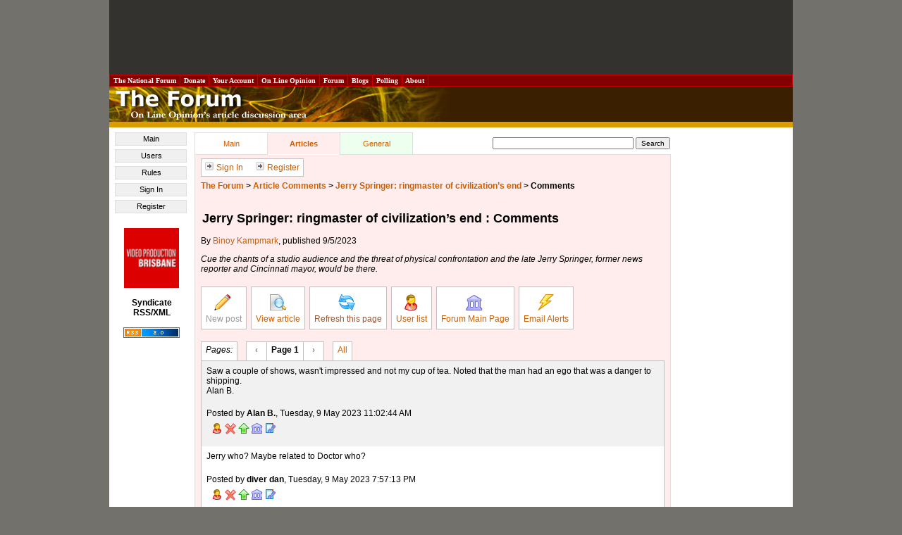

--- FILE ---
content_type: text/html; charset=utf-8
request_url: https://www.google.com/recaptcha/api2/aframe
body_size: 267
content:
<!DOCTYPE HTML><html><head><meta http-equiv="content-type" content="text/html; charset=UTF-8"></head><body><script nonce="Db14K5bI17WaqGC_8KYcgg">/** Anti-fraud and anti-abuse applications only. See google.com/recaptcha */ try{var clients={'sodar':'https://pagead2.googlesyndication.com/pagead/sodar?'};window.addEventListener("message",function(a){try{if(a.source===window.parent){var b=JSON.parse(a.data);var c=clients[b['id']];if(c){var d=document.createElement('img');d.src=c+b['params']+'&rc='+(localStorage.getItem("rc::a")?sessionStorage.getItem("rc::b"):"");window.document.body.appendChild(d);sessionStorage.setItem("rc::e",parseInt(sessionStorage.getItem("rc::e")||0)+1);localStorage.setItem("rc::h",'1768662603025');}}}catch(b){}});window.parent.postMessage("_grecaptcha_ready", "*");}catch(b){}</script></body></html>

--- FILE ---
content_type: text/javascript; charset=utf-8
request_url: https://tg1.unrulyvideo.com/api/adserver/spt?AV_TAGID=62af35d851923c62777207b4&AV_PUBLISHERID=603f65a2e291680ef30af9c7&AV_CDIM10=1055589
body_size: 8807
content:
(function (w) {
    /*tagconfig*/
    var adConfig = {}
    var config =

{"baseJsUrl":"https:\/\/player.unrulyvideo.com\/script\/6.1\/","loop":false,"trackDomain":"servt.unrulyvideo.com","caption":{"enable":true,"text":""},"autoPlay":true,"soundButton":true,"pauseButton":true,"posDfp1x1":false,"checkTargeting":false,"position":"aniplayer_AV62af35d851923c62777207b4","channelId":"6265145b67ce6a604d44ebf5","playerType":1,"playerDelay":0,"errorLimit":1,"maxImp":1,"maxRun":1,"midrolltime":0,"vastRetry":1,"isSessionIdEnabled":false,"closeButtonStyle":{"outside":true,"position":"Default"},"templateId":"62b08bd1ff25cd1ac30f2fb8","vitab":true,"tagId":"62af35d851923c62777207b4","scriptId":"AV62af35d851923c62777207b4","display":{"linear":{"duration":1000,"disableWhenFloating":false},"passback":{"disableWhenFloating":false}},"logo":false,"targetingDomain":"","adLabel":{"text":""},"templateType":"1","autoContinue":true,"timelineMode":"bottom","playerVersion":8,"publisherId":"603f65a2e291680ef30af9c7","width":100,"height":0,"adServerDomain":"go1.aniview.com","openAnim":true}
var b =
{}
var ab =
{}


var ad =
[{"a":{"uidproviders":{"avintentiq":{"partner":448154759,"all":true,"timeout":5000}},"adConfig":{"uidproviders":{"avintentiq":{"partner":448154759,"os":["android"],"all":true,"timeout":5000}},"nabTest":"IntentIQ_Control_GlobalConfig"},"nabTest":"IntentIQ_Control_GlobalConfig","badvlist":{"list":["trackmenow.life","fortunefindersnet.click","bidmaster360.com","trackpulsepro.cc","luxurytechinc.com","manukora.com","tracemasters.cc","wind-dSy14nuvlg.errolandtessa.com","safesysdefender.xyz","trackmaster.cc","serendipityseeker.xyz","redirectlinkway.top","ccriknights.com","lrscroyals.com","puzztake.com","windowsdefendersecuritycenter.com","yourfileisreadytodownload.com","mcafeetrojanvirusdetected.com","youvemadethe5billionthsearch.com","vpnupdatescam.com","subscribepage.com","platinumai.net","trackmenow.life","tracemasters.cc","networkfortifyguard.life","batch.cootlogix.com","vo-av.azureedge.net","v-fa.azureedge.net","bn-vdo.azureedge.net","d3i45xa0npwdkr.cloudfront.net","zr-vd.azureedge.net","livd.azureedge.net","doazcw5q3y88m.cloudfront.net","v3-ky.azureedge.net","ftder.azureedge.net","waytopmobi.com","waytopmobirtb.com","deceowinnul.xyz","winbanotice.top","22witwoqes.top","us1winno.top","2021winstat.xyz","apsbvl.space","bhgusz.space","axufcs.space","luckypapa.top","luckypuppy.top","bbd383ttka21.top","21bustqisw2.top","2022325luckyday.top","2020workaffnew.top","bbd383ttka23.top","cnmdzem1201.top","bxlysluckdu.top","2284sbluck.top","mtfl20232good.top","trkcenter.top","takutaku2834.top","takutaku2833.top","netw611k22de.top","takutaku2832.top","takutaku2831.top","new611k22.top","tmdqswllck.top","cnmb29382732.top","bindgnndnia2323.top","redirectlinkway.top","resilienceguardnet.top","protectguardline.world","barricadesecureway.info","ricadesecureway.info","chanceencounterline.top","test2.com","d9b0a67x9wsqc.cloudfront.net","d26ysxib20d4fq.cloudfront.net","d2xq9lyqyjnbrs.cloudfront.net","fortunefindersnet.click","resilience.guardnet.top","lionenergy.com","heyhorti.com","hologearco.com","ginamber.com","projectrepat.com","fortunefindersnet.click","lrscroyals.com","ccriknights.com","ccsubluedevils.com","d1l7snsb4aerjt.cloudfront.net","livebearded.com","odr.mookie1.com","mookie1.com","d12nmqc6q4mfgg.cloudfront.net","d2hv6bo9nf9myw.cloudfront.net","d2knse0u650wbq.cloudfront.net","d1p403z98dbkw8.cloudfront.net","d3keaxpcmusyl6.cloudfront.net","d3osdrn4aekbnx.cloudfront.net","d3kqccsvtdsria.cloudfront.net","d1ygqz6kxv5if1.cloudfront.net","djtxbo9vvfov0.cloudfront.net","d123c42anorg6n.cloudfront.net","forwardzonehub.life","bidder360.online","serenitystar.info","caseforconsumers.org","tk0x1.com"]}},"t":{"p":1},"sp":60},{"a":{"uidproviders":{"avintentiq":{"partner":448154759,"all":true,"timeout":5000}},"adConfig":{"uidproviders":{"avintentiq":{"partner":448154759,"os":["android"],"all":true,"timeout":5000}},"nabTest":"IntentIQ_V085T1_GlobalConfig","playeropt":{"ll":1,"imaOpt1":{"mm":6,"v":0.8,"hcf":1.2},"m":2,"hcf":1.15,"srv":true,"it":1,"imp":3,"sortByDur":true,"v":0.85,"hca":0.1,"lf":0.8,"pstv":20,"istv":21}},"nabTest":"IntentIQ_V085T1_GlobalConfig","badvlist":{"list":["trackmenow.life","fortunefindersnet.click","bidmaster360.com","trackpulsepro.cc","luxurytechinc.com","manukora.com","tracemasters.cc","wind-dSy14nuvlg.errolandtessa.com","safesysdefender.xyz","trackmaster.cc","serendipityseeker.xyz","redirectlinkway.top","ccriknights.com","lrscroyals.com","puzztake.com","windowsdefendersecuritycenter.com","yourfileisreadytodownload.com","mcafeetrojanvirusdetected.com","youvemadethe5billionthsearch.com","vpnupdatescam.com","subscribepage.com","platinumai.net","trackmenow.life","tracemasters.cc","networkfortifyguard.life","batch.cootlogix.com","vo-av.azureedge.net","v-fa.azureedge.net","bn-vdo.azureedge.net","d3i45xa0npwdkr.cloudfront.net","zr-vd.azureedge.net","livd.azureedge.net","doazcw5q3y88m.cloudfront.net","v3-ky.azureedge.net","ftder.azureedge.net","waytopmobi.com","waytopmobirtb.com","deceowinnul.xyz","winbanotice.top","22witwoqes.top","us1winno.top","2021winstat.xyz","apsbvl.space","bhgusz.space","axufcs.space","luckypapa.top","luckypuppy.top","bbd383ttka21.top","21bustqisw2.top","2022325luckyday.top","2020workaffnew.top","bbd383ttka23.top","cnmdzem1201.top","bxlysluckdu.top","2284sbluck.top","mtfl20232good.top","trkcenter.top","takutaku2834.top","takutaku2833.top","netw611k22de.top","takutaku2832.top","takutaku2831.top","new611k22.top","tmdqswllck.top","cnmb29382732.top","bindgnndnia2323.top","redirectlinkway.top","resilienceguardnet.top","protectguardline.world","barricadesecureway.info","ricadesecureway.info","chanceencounterline.top","test2.com","d9b0a67x9wsqc.cloudfront.net","d26ysxib20d4fq.cloudfront.net","d2xq9lyqyjnbrs.cloudfront.net","fortunefindersnet.click","resilience.guardnet.top","lionenergy.com","heyhorti.com","hologearco.com","ginamber.com","projectrepat.com","fortunefindersnet.click","lrscroyals.com","ccriknights.com","ccsubluedevils.com","d1l7snsb4aerjt.cloudfront.net","livebearded.com","odr.mookie1.com","mookie1.com","d12nmqc6q4mfgg.cloudfront.net","d2hv6bo9nf9myw.cloudfront.net","d2knse0u650wbq.cloudfront.net","d1p403z98dbkw8.cloudfront.net","d3keaxpcmusyl6.cloudfront.net","d3osdrn4aekbnx.cloudfront.net","d3kqccsvtdsria.cloudfront.net","d1ygqz6kxv5if1.cloudfront.net","djtxbo9vvfov0.cloudfront.net","d123c42anorg6n.cloudfront.net","forwardzonehub.life","bidder360.online","serenitystar.info","caseforconsumers.org","tk0x1.com"]}},"t":{"p":1},"sp":10},{"a":{"uidproviders":{"avintentiq":{"partner":448154759,"all":true,"timeout":5000}},"adConfig":{"uidproviders":{"avintentiq":{"partner":448154759,"os":["android"],"all":true,"timeout":5000}},"nabTest":"IntentIQ_V095T1_GlobalConfig","playeropt":{"ll":1,"imaOpt1":{"mm":6,"v":0.8,"hcf":1.2},"m":2,"hcf":1.15,"srv":true,"it":1,"imp":3,"sortByDur":true,"v":0.95,"hca":0.1,"lf":0.8,"pstv":20,"istv":21}},"nabTest":"IntentIQ_V095T1_GlobalConfig","badvlist":{"list":["trackmenow.life","fortunefindersnet.click","bidmaster360.com","trackpulsepro.cc","luxurytechinc.com","manukora.com","tracemasters.cc","wind-dSy14nuvlg.errolandtessa.com","safesysdefender.xyz","trackmaster.cc","serendipityseeker.xyz","redirectlinkway.top","ccriknights.com","lrscroyals.com","puzztake.com","windowsdefendersecuritycenter.com","yourfileisreadytodownload.com","mcafeetrojanvirusdetected.com","youvemadethe5billionthsearch.com","vpnupdatescam.com","subscribepage.com","platinumai.net","trackmenow.life","tracemasters.cc","networkfortifyguard.life","batch.cootlogix.com","vo-av.azureedge.net","v-fa.azureedge.net","bn-vdo.azureedge.net","d3i45xa0npwdkr.cloudfront.net","zr-vd.azureedge.net","livd.azureedge.net","doazcw5q3y88m.cloudfront.net","v3-ky.azureedge.net","ftder.azureedge.net","waytopmobi.com","waytopmobirtb.com","deceowinnul.xyz","winbanotice.top","22witwoqes.top","us1winno.top","2021winstat.xyz","apsbvl.space","bhgusz.space","axufcs.space","luckypapa.top","luckypuppy.top","bbd383ttka21.top","21bustqisw2.top","2022325luckyday.top","2020workaffnew.top","bbd383ttka23.top","cnmdzem1201.top","bxlysluckdu.top","2284sbluck.top","mtfl20232good.top","trkcenter.top","takutaku2834.top","takutaku2833.top","netw611k22de.top","takutaku2832.top","takutaku2831.top","new611k22.top","tmdqswllck.top","cnmb29382732.top","bindgnndnia2323.top","redirectlinkway.top","resilienceguardnet.top","protectguardline.world","barricadesecureway.info","ricadesecureway.info","chanceencounterline.top","test2.com","d9b0a67x9wsqc.cloudfront.net","d26ysxib20d4fq.cloudfront.net","d2xq9lyqyjnbrs.cloudfront.net","fortunefindersnet.click","resilience.guardnet.top","lionenergy.com","heyhorti.com","hologearco.com","ginamber.com","projectrepat.com","fortunefindersnet.click","lrscroyals.com","ccriknights.com","ccsubluedevils.com","d1l7snsb4aerjt.cloudfront.net","livebearded.com","odr.mookie1.com","mookie1.com","d12nmqc6q4mfgg.cloudfront.net","d2hv6bo9nf9myw.cloudfront.net","d2knse0u650wbq.cloudfront.net","d1p403z98dbkw8.cloudfront.net","d3keaxpcmusyl6.cloudfront.net","d3osdrn4aekbnx.cloudfront.net","d3kqccsvtdsria.cloudfront.net","d1ygqz6kxv5if1.cloudfront.net","djtxbo9vvfov0.cloudfront.net","d123c42anorg6n.cloudfront.net","forwardzonehub.life","bidder360.online","serenitystar.info","caseforconsumers.org","tk0x1.com"]}},"t":{"p":1},"sp":10},{"a":{"uidproviders":{"avintentiq":{"partner":448154759,"all":true,"timeout":5000}},"adConfig":{"uidproviders":{"avintentiq":{"partner":448154759,"os":["android"],"all":true,"timeout":5000}},"nabTest":"IntentIQ_V09HCF105_GlobalConfig","playeropt":{"ll":1,"imaOpt1":{"mm":6,"v":0.8,"hcf":1.2},"m":2,"hcf":1.05,"srv":true,"it":1,"imp":3,"sortByDur":true,"v":0.9,"hca":0.1,"lf":0.8,"pstv":20,"istv":21}},"nabTest":"IntentIQ_V09HCF105_GlobalConfig","badvlist":{"list":["trackmenow.life","fortunefindersnet.click","bidmaster360.com","trackpulsepro.cc","luxurytechinc.com","manukora.com","tracemasters.cc","wind-dSy14nuvlg.errolandtessa.com","safesysdefender.xyz","trackmaster.cc","serendipityseeker.xyz","redirectlinkway.top","ccriknights.com","lrscroyals.com","puzztake.com","windowsdefendersecuritycenter.com","yourfileisreadytodownload.com","mcafeetrojanvirusdetected.com","youvemadethe5billionthsearch.com","vpnupdatescam.com","subscribepage.com","platinumai.net","trackmenow.life","tracemasters.cc","networkfortifyguard.life","batch.cootlogix.com","vo-av.azureedge.net","v-fa.azureedge.net","bn-vdo.azureedge.net","d3i45xa0npwdkr.cloudfront.net","zr-vd.azureedge.net","livd.azureedge.net","doazcw5q3y88m.cloudfront.net","v3-ky.azureedge.net","ftder.azureedge.net","waytopmobi.com","waytopmobirtb.com","deceowinnul.xyz","winbanotice.top","22witwoqes.top","us1winno.top","2021winstat.xyz","apsbvl.space","bhgusz.space","axufcs.space","luckypapa.top","luckypuppy.top","bbd383ttka21.top","21bustqisw2.top","2022325luckyday.top","2020workaffnew.top","bbd383ttka23.top","cnmdzem1201.top","bxlysluckdu.top","2284sbluck.top","mtfl20232good.top","trkcenter.top","takutaku2834.top","takutaku2833.top","netw611k22de.top","takutaku2832.top","takutaku2831.top","new611k22.top","tmdqswllck.top","cnmb29382732.top","bindgnndnia2323.top","redirectlinkway.top","resilienceguardnet.top","protectguardline.world","barricadesecureway.info","ricadesecureway.info","chanceencounterline.top","test2.com","d9b0a67x9wsqc.cloudfront.net","d26ysxib20d4fq.cloudfront.net","d2xq9lyqyjnbrs.cloudfront.net","fortunefindersnet.click","resilience.guardnet.top","lionenergy.com","heyhorti.com","hologearco.com","ginamber.com","projectrepat.com","fortunefindersnet.click","lrscroyals.com","ccriknights.com","ccsubluedevils.com","d1l7snsb4aerjt.cloudfront.net","livebearded.com","odr.mookie1.com","mookie1.com","d12nmqc6q4mfgg.cloudfront.net","d2hv6bo9nf9myw.cloudfront.net","d2knse0u650wbq.cloudfront.net","d1p403z98dbkw8.cloudfront.net","d3keaxpcmusyl6.cloudfront.net","d3osdrn4aekbnx.cloudfront.net","d3kqccsvtdsria.cloudfront.net","d1ygqz6kxv5if1.cloudfront.net","djtxbo9vvfov0.cloudfront.net","d123c42anorg6n.cloudfront.net","forwardzonehub.life","bidder360.online","serenitystar.info","caseforconsumers.org","tk0x1.com"]}},"t":{"p":1},"sp":10},{"a":{"uidproviders":{"avintentiq":{"partner":448154759,"all":true,"timeout":5000}},"adConfig":{"uidproviders":{"avintentiq":{"partner":448154759,"os":["android"],"all":true,"timeout":5000}},"nabTest":"IntentIQ_Itay1_GlobalConfig","playeropt":{"ll":1,"imaOpt1":{"mm":6,"v":0.8,"hcf":1.2},"m":1,"hcf":1.15,"srv":true,"it":1,"imp":3,"sortByDur":true,"v":0.8,"hca":0.1,"lf":0.8,"pstv":20,"istv":21}},"nabTest":"IntentIQ_Itay1_GlobalConfig","badvlist":{"list":["trackmenow.life","fortunefindersnet.click","bidmaster360.com","trackpulsepro.cc","luxurytechinc.com","manukora.com","tracemasters.cc","wind-dSy14nuvlg.errolandtessa.com","safesysdefender.xyz","trackmaster.cc","serendipityseeker.xyz","redirectlinkway.top","ccriknights.com","lrscroyals.com","puzztake.com","windowsdefendersecuritycenter.com","yourfileisreadytodownload.com","mcafeetrojanvirusdetected.com","youvemadethe5billionthsearch.com","vpnupdatescam.com","subscribepage.com","platinumai.net","trackmenow.life","tracemasters.cc","networkfortifyguard.life","batch.cootlogix.com","vo-av.azureedge.net","v-fa.azureedge.net","bn-vdo.azureedge.net","d3i45xa0npwdkr.cloudfront.net","zr-vd.azureedge.net","livd.azureedge.net","doazcw5q3y88m.cloudfront.net","v3-ky.azureedge.net","ftder.azureedge.net","waytopmobi.com","waytopmobirtb.com","deceowinnul.xyz","winbanotice.top","22witwoqes.top","us1winno.top","2021winstat.xyz","apsbvl.space","bhgusz.space","axufcs.space","luckypapa.top","luckypuppy.top","bbd383ttka21.top","21bustqisw2.top","2022325luckyday.top","2020workaffnew.top","bbd383ttka23.top","cnmdzem1201.top","bxlysluckdu.top","2284sbluck.top","mtfl20232good.top","trkcenter.top","takutaku2834.top","takutaku2833.top","netw611k22de.top","takutaku2832.top","takutaku2831.top","new611k22.top","tmdqswllck.top","cnmb29382732.top","bindgnndnia2323.top","redirectlinkway.top","resilienceguardnet.top","protectguardline.world","barricadesecureway.info","ricadesecureway.info","chanceencounterline.top","test2.com","d9b0a67x9wsqc.cloudfront.net","d26ysxib20d4fq.cloudfront.net","d2xq9lyqyjnbrs.cloudfront.net","fortunefindersnet.click","resilience.guardnet.top","lionenergy.com","heyhorti.com","hologearco.com","ginamber.com","projectrepat.com","fortunefindersnet.click","lrscroyals.com","ccriknights.com","ccsubluedevils.com","d1l7snsb4aerjt.cloudfront.net","livebearded.com","odr.mookie1.com","mookie1.com","d12nmqc6q4mfgg.cloudfront.net","d2hv6bo9nf9myw.cloudfront.net","d2knse0u650wbq.cloudfront.net","d1p403z98dbkw8.cloudfront.net","d3keaxpcmusyl6.cloudfront.net","d3osdrn4aekbnx.cloudfront.net","d3kqccsvtdsria.cloudfront.net","d1ygqz6kxv5if1.cloudfront.net","djtxbo9vvfov0.cloudfront.net","d123c42anorg6n.cloudfront.net","forwardzonehub.life","bidder360.online","serenitystar.info","caseforconsumers.org","tk0x1.com"]}},"t":{"p":1},"sp":10}]


    function merge(target, source) {
        if (typeof source !== 'object' || Array.isArray(source)) {
            return target;
        }
        for (var key in source) {
            var a = {};
            a[key] = {};
            if (typeof source[key] === 'object' && !Array.isArray(source[key])) {
                if (!target[key]) {
                    Object.assign(target, a);
                }
                merge(target[key], source[key]);
            } else {
                a[key] = source[key];
                Object.assign(target, a);
            }
        }
    }

    function getApiInfo(apiName, win) {
        try {
            if (win[apiName]) {
                return { api: win[apiName], window: win };
            } else if(window[apiName]) {
                return { api: window[apiName], window: window };
            } else {
                return { api: top[apiName], window: top };
            }
        } catch (exp) {
            return { api: window[apiName], window: window };
        }
    }

    /*tagconfig*/
    var a = config;
    var st = {
        scriptErrorCounter: 0,
        target: function () {
            try {
if (this.sp) {
  return;
}

var ua = navigator.userAgent || navigator.vendor || window.opera;
var uav = navigator.appVersion ? navigator.appVersion.toLowerCase() : "";
var op = 2;
var isTablet = /(ipad|tablet|(android(?!.*mobile))|(windows(?!.*phone)(.*touch))|kindle|playbook|silk|(puffin(?!.*(IP|AP|WP))))/i.test(ua);
var isMobile = /(android|bb\d+|meego).+mobile|avantgo|bada\/|blackberry|blazer|compal|elaine|fennec|hiptop|iemobile|ip(hone|od)|iris|kindle|lge |maemo|midp|mmp|mobile.+firefox|netfront|opera m(ob|in)i|palm( os)?|phone|p(ixi|re)\/|plucker|pocket|psp|series(4|6)0|symbian|treo|up\.(browser|link)|vodafone|wap|windows ce|xda|xiino|android|ipad|playbook|silk/i.test(ua) || /1207|6310|6590|3gso|4thp|50[1-6]i|770s|802s|a wa|abac|ac(er|oo|s\-)|ai(ko|rn)|al(av|ca|co)|amoi|an(ex|ny|yw)|aptu|ar(ch|go)|as(te|us)|attw|au(di|\-m|r |s )|avan|be(ck|ll|nq)|bi(lb|rd)|bl(ac|az)|br(e|v)w|bumb|bw\-(n|u)|c55\/|capi|ccwa|cdm\-|cell|chtm|cldc|cmd\-|co(mp|nd)|craw|da(it|ll|ng)|dbte|dc\-s|devi|dica|dmob|do(c|p)o|ds(12|\-d)|el(49|ai)|em(l2|ul)|er(ic|k0)|esl8|ez([4-7]0|os|wa|ze)|fetc|fly(\-|_)|g1 u|g560|gene|gf\-5|g\-mo|go(\.w|od)|gr(ad|un)|haie|hcit|hd\-(m|p|t)|hei\-|hi(pt|ta)|hp( i|ip)|hs\-c|ht(c(\-| |_|a|g|p|s|t)|tp)|hu(aw|tc)|i\-(20|go|ma)|i230|iac( |\-|\/)|ibro|idea|ig01|ikom|im1k|inno|ipaq|iris|ja(t|v)a|jbro|jemu|jigs|kddi|keji|kgt( |\/)|klon|kpt |kwc\-|kyo(c|k)|le(no|xi)|lg( g|\/(k|l|u)|50|54|\-[a-w])|libw|lynx|m1\-w|m3ga|m50\/|ma(te|ui|xo)|mc(01|21|ca)|m\-cr|me(rc|ri)|mi(o8|oa|ts)|mmef|mo(01|02|bi|de|do|t(\-| |o|v)|zz)|mt(50|p1|v )|mwbp|mywa|n10[0-2]|n20[2-3]|n30(0|2)|n50(0|2|5)|n7(0(0|1)|10)|ne((c|m)\-|on|tf|wf|wg|wt)|nok(6|i)|nzph|o2im|op(ti|wv)|oran|owg1|p800|pan(a|d|t)|pdxg|pg(13|\-([1-8]|c))|phil|pire|pl(ay|uc)|pn\-2|po(ck|rt|se)|prox|psio|pt\-g|qa\-a|qc(07|12|21|32|60|\-[2-7]|i\-)|qtek|r380|r600|raks|rim9|ro(ve|zo)|s55\/|sa(ge|ma|mm|ms|ny|va)|sc(01|h\-|oo|p\-)|sdk\/|se(c(\-|0|1)|47|mc|nd|ri)|sgh\-|shar|sie(\-|m)|sk\-0|sl(45|id)|sm(al|ar|b3|it|t5)|so(ft|ny)|sp(01|h\-|v\-|v )|sy(01|mb)|t2(18|50)|t6(00|10|18)|ta(gt|lk)|tcl\-|tdg\-|tel(i|m)|tim\-|t\-mo|to(pl|sh)|ts(70|m\-|m3|m5)|tx\-9|up(\.b|g1|si)|utst|v400|v750|veri|vi(rg|te)|vk(40|5[0-3]|\-v)|vm40|voda|vulc|vx(52|53|60|61|70|80|81|83|85|98)|w3c(\-| )|webc|whit|wi(g |nc|nw)|wmlb|wonu|x700|yas\-|your|zeto|zte\-/i.test(ua.substr(0, 4));

if (isTablet && a.tabletAsDesktop) {
  //
} else if (isMobile) {
  op = 1;
} else if (/web0s|webos|tizen/i.test(uav)) {
  op = 4;
}

this.op = op;
} catch (reason) {(console.error || console.log)(reason);}
        },
        getConfig: function () {
            try {
function addDefaults (r, defaults) {
  r.creativeDimensions = defaults.creativeDimensions;
  r.refresh = defaults.refresh;
  r.width = defaults.width;
  r.height = defaults.height;
}

function getRC(ab) {
  if (ab && ab.length) {
    var inc = 0;
    var rand = Math.floor(Math.random() * 100) + 1;

    for (i = 0; i < ab.length; i++) {
      b1 = ab[i];
      inc += b1.sp;

      if (b1.a && inc >= rand) {
        return b1.a;
      }
    }
  }
}

var cfg = a;

try {
  var i, b1, b1a;

  if (b && b.length > 0) {
    st.target();

    for (i = 0; i < b.length; i++) {
      b1 = b[i];

      if (b1.t && b1.t.p && b1.t.p == this.op && b1.a) {
        b1a = b1.a;
        break;
      }
    }
  }
  st.target();

  if (typeof abDesktop !== "undefined") {
    ab = this.op == 2 ? abDesktop : abMobile;
  }
  if (typeof adDesktop !== "undefined") {
    ad = this.op == 2 ? adDesktop : adMobile;
  }

  var r1 = getRC(ab) || b1a || cfg;

  if (cfg.waitForScroll) {
    r1.waitForScroll = true;
  }

  if (cfg.waitBeforeInit) {
    r1.waitBeforeInit = cfg.waitBeforeInit;
  }

  if (cfg.setUtm) {
    r1.setUtm = true;
  }

  if (cfg.adConfig && cfg.adConfig.setUtm) {
    r1.adConfig.setUtm = true;
  }

  if (typeof ad !== "undefined" && ad.length > 0) {
    var r2 = getRC(ad);
    merge(r1, r2);
  }

  var defaults = config;
  if (st.op == 1 && b && b[0]) {
    defaults = b[0].a;
  }
  if (config.creativeType == 2) {
    addDefaults(r1, defaults);
  }

  try {
    var urlParams = new URLSearchParams(window.top.location.search);
    var overrideConfig = JSON.parse(decodeURIComponent(urlParams.get("av_config")));

    if (overrideConfig) {
      merge(r1, overrideConfig);
    }
  } catch (err) {}

  return r1;
} catch (e) {}

return cfg;
} catch (reason) {(console.error || console.log)(reason);}
        },
        track: function(e, m) {
            try {
		if (!this.trackUrl) {
			this.trackUrl = "https://" + (a.trackDomain || "track1.aniview.com") + "/track?pid=" + a.publisherId + "&cid=" + a.channelId + "&cb=" + Date.now() + "&r=" + location.host + "&stagid=" + (a.tagId || "") + "&stplid=" + (a.templateId || "") + "&d35=" + (a.sabTest || "") + "&cd10=" + (a.unrulySiteId || "") + "&e=";
		}
		m = m ? m : "";
		(new Image()).src = this.trackUrl + e + m;
} catch (reason) {(console.error || console.log)(reason);}
        },
        unique: function() {
            try {
if (!this.win.aniplayerPos) {
  this.win.aniplayerPos = {};
}

this.win.aniplayerPos[a.position] = true;

return true;
} catch (reason) {(console.error || console.log)(reason);}
        },
        findWin: function() {
           try {
		try {
			this.doc = top.document;
			this.win = top;
		} catch (exp) {
			this.doc = document;
			this.win = window;
		}
} catch (reason) {(console.error || console.log)(reason);}
        },
        postCreate: function(el) {
            try {
		if (a.aniBoxStyle && typeof a.aniBoxStyle === "object") {
			var aBox = el.querySelector("#aniBox");
			if (aBox) {
				Object.assign(aBox.style, a.aniBoxStyle || {});
			}
		}
		if (a.minHeightRefSelector) {
			var refEl = el.parentNode.querySelector(a.minHeightRefSelector);
			if (refEl && refEl.clientHeight < 600 && refEl.clientHeight > 0) {
				var diff = 0;
				if (a.closeButtonStyle && a.closeButtonStyle.outside) {
					diff = 18;
				}
				a.minHeight = Math.max(refEl.clientHeight - diff, 0);
			}
		}
} catch (reason) {(console.error || console.log)(reason);}
        },
        retry: function() {
           try {
var that = this;
var isFallback = false;

if (this.retryCnt++ > this.timeout) {
  this.track("AV_M3", "&prbdres=nopos&sn=" + encodeURIComponent(location.href).slice(0, 400));

  return;
}

if (this.retryCnt == this.timeout && a.posFallbacks) {
  a.posSelectors = a.posFallbacks;
  isFallback = true;
  this.track("AV_M3", "&prbdres=fallbackpos&sn=" + encodeURIComponent(location.href).slice(0, 400));
}

setTimeout(function() {
  that.prePosition(isFallback);
}, 250);
} catch (reason) {(console.error || console.log)(reason);}
        },
        create: function(p, n) {
            try {
var d1 = document.createElement("div");

if (a.scriptId) {
  d1.className = a.scriptId;
}

d1.style.width = "100%";
d1.style.margin = "0 auto";
d1.style.maxWidth = "" + a.maxWidth + "px";
var d2 = document.createElement("div");
d2.id = "aniBox";
d2.style.width = "100%";
d2.style.height = "1px";
var d3 = document.createElement("div");
d3.id = a.position;
d3.style.width = "100%";

if (p === this.doc || p === this.doc.head) {
  p = this.doc.body;
}

if (n) {
  p.insertBefore(d1, n);
} else {
  p.appendChild(d1);
}

a.positionDiv = d3;
a.refDiv = p;
d1.appendChild(d2);
d2.appendChild(d3);

this.postCreate(d1);
} catch (reason) {(console.error || console.log)(reason);}
        },
        prePosition: function(isFallback) {
            try {
this.position(isFallback);
} catch (reason) {(console.error || console.log)(reason);}
        },
        position: function(isFallback) {
            try {
		var p = this.doc;
		var n;
		var isScp = false;
		if (a.positionApi && typeof this.win[a.positionApi] === "function") {
			try {
				p = this.win[a.positionApi](a, st);
			} catch (ex) {
			}
			if (!p) {
				this.retry();
				return;
			}
			if (a.posType != "in") {
				n = p;
				p = p.parentNode;
			}
		}
		if (a.posSelector) {
			try {
				var q = this.doc.querySelectorAll(a.posSelector);
				var l = 0;
				if (a.posCounter > 0) {
					l = a.posCounter - 1;
				}
				p = q[l];
			} catch (e) {
				this.track("AV_M3", "&prbdres=badpos&sn=" + encodeURIComponent(location.href).slice(0, 400));
				return;
			}
			if (!p) {
				this.retry();
				return;
			}
		}
		if (a.posId) {
			p = this.doc.getElementById(a.posId);
			if (!p) {
				this.retry();
				return;
			}
		}
		if (a.posTag) {
			var c = a.posTag.split("#");
			if (c && c.length == 2) {
				var e = p.getElementsByTagName(c[0]);
				if (e.length == 0) {
					this.retry();
					return;
				}
				p = e[Math.min(c[1] - 1, e.length - 1)];
			}
		}
		if (a.posClass) {
			var c = a.posClass.split("#");
			var e = 1;
			if (c.length == 2) {
				e = c[1];
			}
			var f = p.getElementsByClassName(c[0]);
			if (f.length > 0) {
				p = f[Math.min(e - 1, f.length - 1)];
			}
			if (!p) {
				this.retry();
				return;
			}
		}
		if (a.posDfp1x1 && window.frameElement) {
			n = window.frameElement.parentNode.parentNode;
			p = n.parentNode;
			if ((frameElement.clientHeight > 5 || document.body.clientHeight > 5) && !a.nohideIframe) {
				frameElement.style.height = "0px";
			}
			if (a.posType == "after") {
				n = n.nextElementSibling;
			}
		}
		var n;
		if (p === this.doc) {
			n = this.doc.getElementById(a.scriptId);
			if (n) {
				n.id += "-used";
				p = n.parentNode;
			}
		}
		if (p === this.doc.head) {
			n = null;
			p = this.doc;
		}
		if (a.posType && a.posType !== "in" && !n) {
			if (a.posType === "after" && p.nextElementSibling) {
				n = p.nextElementSibling;
			} else {
				n = null;
			}
			p = p.parentNode;
		}
		if (p) {
			if (!p.av_setpos) {
				p.av_setpos = {};
			}
			if (!p.av_setpos[a.position]) {
				p.av_setpos[a.position] = true;
				a.position += "-" + Date.now();
				this.create(p, n);
				this.load();
			} else {
				this.track("AV_M3", "&prbdres=duppos&sn=" + encodeURIComponent(location.href).slice(0, 400));
			}
		}
} catch (reason) {(console.error || console.log)(reason);}
        },
        targetingFail: function() {
           try {
this.track("AV_M3", "&prbdres=targeting");
} catch (reason) {(console.error || console.log)(reason);}
        },
        checkTargeting: function(callbackSuccess, callbackFail) {
           try {
var that = this;
that.callbackSuccess = callbackSuccess;
that.callbackFail = callbackFail;
var adserverdomain = "tg1.aniview.com";

try {
  adserverdomain = a.adServerDomain ? a.adServerDomain : this.config.adConfig.adServerDomain;
} catch (e) {}

var targetingdomain = a.targetingDomain ? a.targetingDomain : adserverdomain;
var publisherId = a.publisherId ? a.publisherId : this.config.adConfig.publisherId;
var channelId = a.channelId ? a.channelId : this.config.adConfig.channelId;
var targetingEndpoint =
  "https://"
  + targetingdomain
  + "/api/adserver/spt/targeting?AV_TAGID="
  + a.tagId
  + "&AV_PUBLISHERID="
  + publisherId
  + "&AV_CHANNELID="
  + channelId
  + "&AV_URL="
  + window.location.href;
var xhr = new XMLHttpRequest();

xhr.onload = function () {
  try {
    var resp = JSON.parse(xhr.responseText);

    if (typeof resp.result !== "undefined" && resp.result === 0) {
      that.callbackFail();
    } else {
      that.callbackSuccess();
    }
  } catch (e) {
    that.callbackSuccess();
  }
};

xhr.open("GET", targetingEndpoint, true);
xhr.send();
} catch (reason) {(console.error || console.log)(reason);}
        },
        load: function() {
            try {
var that = this;
var defaultScriptDomain = "player.aniview.com";
var scriptDomain = a.scriptDomain || defaultScriptDomain;
var scriptPath = "/script/6.1/";
var baseJsUrl = "https://" + scriptDomain + scriptPath;
var defaultBaseJsUrl = "https://" + defaultScriptDomain + scriptPath;
var abPercentage = typeof a.abtest === "undefined" ? 5 : a.abtest;

function checkIfError() {
  if (++st.scriptErrorCounter < 2) {
    fetchScript(a.baseJsUrl || baseJsUrl);
  } else if (st.scriptErrorCounter < 4) {
    setTimeout(function() {
      if (a.baseJsUrl) {
        a.baseJsUrl = defaultBaseJsUrl;
      } else if (a.scriptDomain) {
        a.scriptDomain = defaultScriptDomain;
      }

      fetchScript(defaultBaseJsUrl);
    }, 5000);
  }
}

function fetchScript(baseJsUrl) {
  var scp = that.doc.createElement("script");
  var rand = Math.floor(Math.random() * 100) + 1;

  if (rand <= abPercentage) {
    baseJsUrl += "ab5/";
    a.abtest = 5;
  } else {
    a.abtest = 0;
  }

  if (a.debug) {
    baseJsUrl += "debug/";
  }

  scp.src = baseJsUrl + "player.js";

  scp.onload = function() {
    that.postLoadAsync(function() {
      that.start();
    });
  };

  scp.onerror = function() {
    that.doc.body.removeChild(scp);
    checkIfError();
  };

  scp.async = true;
  that.doc.body.appendChild(scp);
}

fetchScript(a.baseJsUrl || baseJsUrl);
} catch (reason) {(console.error || console.log)(reason);}
        },
        postStart: function(p) {
            try {
		var sendEvent = function sendEvent (eventName, asid, dataObj, testMode) {
				var xhr = new XMLHttpRequest();
				var method = "POST";
				var url = "https://plog.aniview.com/plog/log?id=" + sessId;
				if (eventName) {
					url += "&e=" + eventName;
				}
				if (asid) {
					url += "&asid=" + asid;
				}
				if (testMode) {
					console.log(url, dataObj);
					return;
				}
				if ("withCredentials" in xhr) {
					xhr.open(method, url, true);
					xhr.withCredentials = false;
				} else {
					if (typeof XDomainRequest != "undefined") {
						xhr = new XDomainRequest();
						xhr.open(method, url);
					} else {
						xhr = null;
					}
				}
				if (xhr) {
					var strData = JSON.stringify(dataObj || "");
					xhr.send(strData);
				}
			};
		var inEventFilteredList = function inEventFilteredList (eventName, filteredAdEvents) {
				if (!filteredAdEvents) {
					return false;
				}
				if (filteredAdEvents.length < 1) {
					return false;
				}
				if (eventName) {
					if (filteredAdEvents.includes("*")) {
						return true;
					}
					if (filteredAdEvents.includes(eventName)) {
						return true;
					}
				}
				return false;
			};
		var inAdSourceFilteredList = function inAdSourceFilteredList (adSourceId, filteredAdSourcesId) {
				if (!filteredAdSourcesId) {
					return false;
				}
				if (filteredAdSourcesId.length < 1) {
					return false;
				}
				if (adSourceId) {
					if (filteredAdSourcesId.includes("*")) {
						return true;
					}
					adSourceId = adSourceId.split("|");
					if (adSourceId.some(function (id) {
						return filteredAdSourcesId.includes(id);
					})) {
						return true;
					}
				}
				return false;
			};
		var filteredAdSourcesId = ["633ac552dac52946fe6cda24---"];
		var filteredAdEvents = ["bid", "initAd", "AdLoaded", "startAd", "impression", "stop", "error", "vasterror", "noError", "mediaPlayError", "mediaTimeout", "vpaidGeneralError", "vpaidLoadError", "vpaidLoadTimeout", "vpaidInitAdError", "vpaidInitAdTimeout", "vpaidStartAdError", "vpaidStartAdTimeout", "vpaidPlayError", "mediaJsonError"];
		var filteredPlayerEvents = [];
		var testMode = false;
		var sessId = Date.now().toString();
		p.on("AdEvent", function (event, asid, data) {
			if (inAdSourceFilteredList(asid, filteredAdSourcesId) && inEventFilteredList(event, filteredAdEvents)) {
				sendEvent(event, encodeURIComponent(asid), {
					event,
					data
				}, testMode);
			}
		});
		if (window.location.pathname.indexOf('community-news') > 0) {
			a.ref1 += "&AV_CDIM17=TAR1";
		}
} catch (reason) {(console.error || console.log)(reason);}
        },
        getAttr: function() {
            try {
if (a.scriptId) {
  var s = this.findScript();

  if (s) {
    for (var i = 0, t = s.attributes; i < s.attributes.length; i++) {
      if (t[i].nodeName && t[i].nodeName.indexOf("data-") == 0) {
        var n = t[i]
          .nodeName
          .replace(/^data-/, "")
          .replace(/[-_]+?(\w)/g, function (_, letter) {
            return letter.toUpperCase();
          })
          .split(".");

        var lastProp = n.pop();

        try {
          var innerConfig = n.reduce(function (a, prop) {
            return a[prop];
          }, a);
          innerConfig[lastProp] = t[i].nodeValue;
        } catch(e) {}
      }
    }

    if (s.src) {
      var p = s.src.indexOf("?");

      if (p > 10) {
        var r = (s.src.substring(p + 1, s.src.length));
        a.ref1 = (a.ref1 || "") + "&" + (r || "");
      }
    }
  }
}
} catch (reason) {(console.error || console.log)(reason);}
        },
        start: function() {
            try {
var playerApi = getApiInfo("avPlayer", this.win).api;
var b = new playerApi(a);
this.p = b;

if (this.pbjs && this.pbjs.preparePlayer) {
  this.pbjs.preparePlayer(b, st);
}

if (a.playerApi && typeof this.win[a.playerApi] === "function" ) {
  try {
    this.win[a.playerApi](a, b, st);
  } catch(ex) {}
}

if (a.templateType != 0) {
  b.startTemplate(a.positionDiv.parentNode);
}

b.play(a);
this.postStart(b);
} catch (reason) {(console.error || console.log)(reason);}
        },
        preRun: function() {
            try {
		a.posTimeout = 80;
		var test = Math.random();
		a.ref1 = a.ref1 || "";
		if (test > 0.1) {
			a.ref1 = a.ref1 + "&AV_CDIM16=ABT1";
		}
		a.completeonadstopped = true;
} catch (reason) {(console.error || console.log)(reason);}
        },
        run: function() {
            try {
this.config = a = config = this.getConfig();
this.a = a;
this.adConfig = adConfig = (config.playerType == 2 ? config.adConfig : config) || {};
this.getAttr();

function generateUuid() {
  return "xxxxxxxxxxxxxxxxxxxxxxxx".replace(/[x]/g, function(c) {
    var r = Math.random() * 16|0;
    var v = c == "x" ? r : (r&0x3|0x8);

    return v.toString(16);
  });
}

if (a.isSessionIdEnabled) {
  a.sessionID = generateUuid();
}

this.a = a;

if (window.av_s2sbid) {
  adConfig.s2sbid = window.av_s2sbid;
  window.av_s2sbid = undefined;
}

this.preRun();
this.findWin();

if (!this.doc.body) {
  this.doc.addEventListener("DOMContentLoaded", function() {
    st.run();
  });

  if (this.bodyRetry > 0) {
    setTimeout(function() {
      st.run();
    }, 250);

    this.domRetry--;
  }

  return;
}

if (a.configApi && typeof this.win[a.configApi] === "function") {
  try {
    this.win[a.configApi](a);
  } catch (ex) {}
}

if (this.unique() && !this.loaded) {
  this.loaded = true;
  this.track("playerLoaded");
  this.retryCnt = 0;
  this.timeout = a.posTimeout || 40;
  this.pbjs = window.aniviewRenderer && window.aniviewRenderer.units && window.aniviewRenderer.units[a.scriptId];

  if (!this.pbjs) {
    this.pbjs = window.aniviewRenderer;
  }

  if (this.pbjs && this.pbjs.prepareConfig) {
    this.pbjs.prepareConfig(a, st);
  }

  if (a.checkTargeting) {
    this.checkTargeting(this.prePosition, this.targetingFail);
  } else {
    this.prePosition();
  }
}
} catch (reason) {(console.error || console.log)(reason);}
        },
        postLoadAsync: function(callback) {
            try {
var hasTopAccess = false;

try {
  if (top.location.href) {
    hasTopAccess = true;
  }
} catch (err) {}

if (!hasTopAccess || !config.waitForScroll && !config.waitBeforeInit) {
  callback();

  return;
}

var delayed;

var cleanup = function() {
  top.removeEventListener("scroll", scrollListener);

  if (delayed) {
    clearTimeout(delayed);
  }
};

var finish = function() {
  cleanup();
  callback();
}

var startTimer = function() {
  if (typeof config.waitBeforeInit === "number" && config.waitBeforeInit > 0) {
    delayed = setTimeout(finish, config.waitBeforeInit);
  }
}

var checkPosition = function() {
  return top.scrollY > 5;
};

var scrollListener = function() {
  if (checkPosition()) {
    finish();
  }
};

if (!config.waitForScroll) {
  startTimer();
} else {
  if (checkPosition()) {
    finish();
  } else {
    top.addEventListener("scroll", scrollListener);

    startTimer();
  }
}
} catch (reason) {(console.error || console.log)(reason);}
        },
        findScript: function() {
            try {
if (!this.scriptEl && a.scriptref) {
    var el = document.querySelector('[data-scriptref="' + a.scriptref + '"]');
    if (el) {
        this.scriptEl = el;
    }
}

if (!this.scriptEl) {
  a.scriptApi = a.scriptApi || window["av_scriptApi_" + a.scriptId];

  if (a.scriptApi && typeof a.scriptApi === "function") {
    var scriptEl = a.scriptApi();

    if (scriptEl != null) {
      this.scriptEl = scriptEl;
    }
  }
}

if (!this.scriptEl) {
  this.scriptEl = document.getElementById(a.scriptId) || document.currentScript;
}

return this.scriptEl;
} catch (reason) {(console.error || console.log)(reason);}
        },
        domRetry: 20
    };
    if (a.playerDelay > 0) {
        setTimeout(function() {
            st.run();
        }, a.playerDelay * 1000);
    } else {
       st.run();
    }
})(window);

